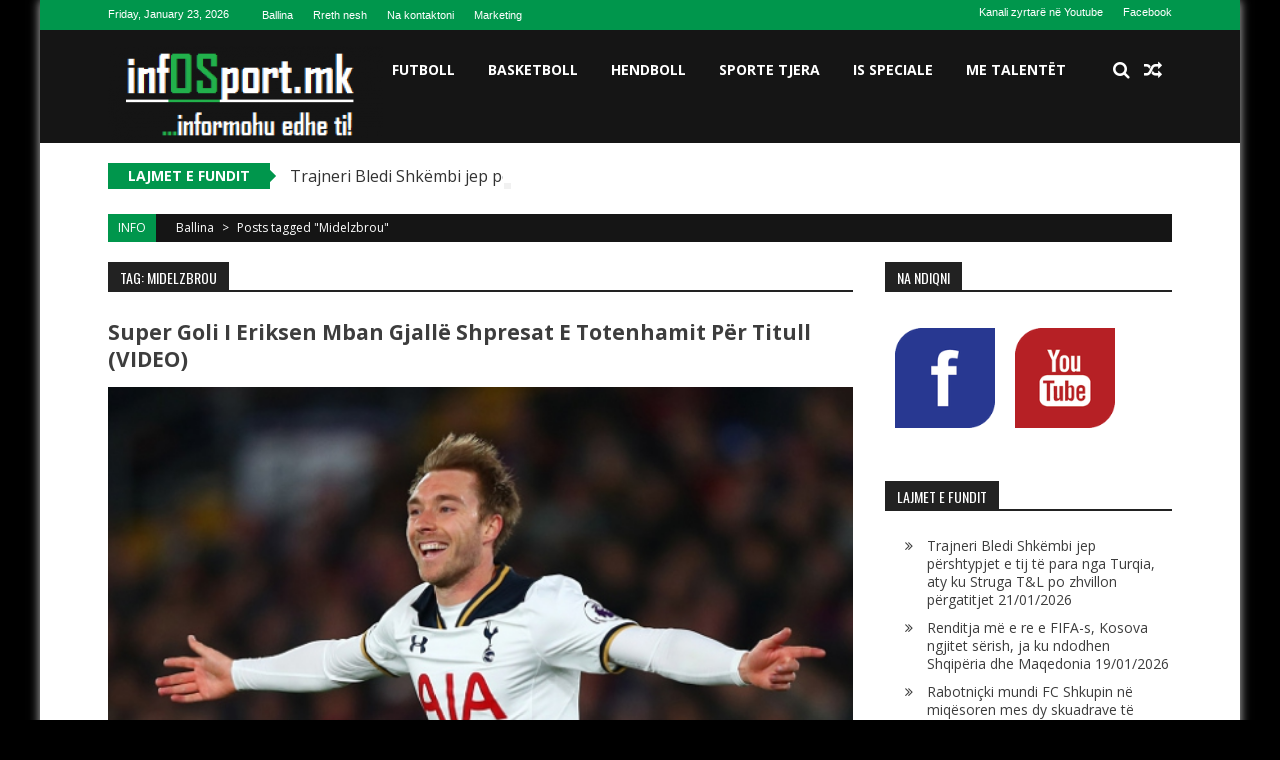

--- FILE ---
content_type: text/html; charset=UTF-8
request_url: https://www.infosport.mk/tag/midelzbrou/
body_size: 15510
content:
<!DOCTYPE html>
<html dir="ltr" lang="en-US" prefix="og: https://ogp.me/ns#">
<head>
<meta charset="UTF-8" />
<meta name="viewport" content="width=device-width, initial-scale=1" />
<link rel="profile" href="http://gmpg.org/xfn/11" />
<link rel="pingback" href="https://www.infosport.mk/xmlrpc.php" />

<title>Midelzbrou - infOSport</title>

		<!-- All in One SEO 4.5.5 - aioseo.com -->
		<meta name="robots" content="max-image-preview:large" />
		<link rel="canonical" href="https://www.infosport.mk/tag/midelzbrou/" />
		<meta name="generator" content="All in One SEO (AIOSEO) 4.5.5" />
		<script type="application/ld+json" class="aioseo-schema">
			{"@context":"https:\/\/schema.org","@graph":[{"@type":"BreadcrumbList","@id":"https:\/\/www.infosport.mk\/tag\/midelzbrou\/#breadcrumblist","itemListElement":[{"@type":"ListItem","@id":"https:\/\/www.infosport.mk\/#listItem","position":1,"name":"Home","item":"https:\/\/www.infosport.mk\/","nextItem":"https:\/\/www.infosport.mk\/tag\/midelzbrou\/#listItem"},{"@type":"ListItem","@id":"https:\/\/www.infosport.mk\/tag\/midelzbrou\/#listItem","position":2,"name":"Midelzbrou","previousItem":"https:\/\/www.infosport.mk\/#listItem"}]},{"@type":"CollectionPage","@id":"https:\/\/www.infosport.mk\/tag\/midelzbrou\/#collectionpage","url":"https:\/\/www.infosport.mk\/tag\/midelzbrou\/","name":"Midelzbrou - infOSport","inLanguage":"en-US","isPartOf":{"@id":"https:\/\/www.infosport.mk\/#website"},"breadcrumb":{"@id":"https:\/\/www.infosport.mk\/tag\/midelzbrou\/#breadcrumblist"}},{"@type":"Organization","@id":"https:\/\/www.infosport.mk\/#organization","name":"infOSport","url":"https:\/\/www.infosport.mk\/"},{"@type":"WebSite","@id":"https:\/\/www.infosport.mk\/#website","url":"https:\/\/www.infosport.mk\/","name":"infOSport","description":"...informohu edhe ti!","inLanguage":"en-US","publisher":{"@id":"https:\/\/www.infosport.mk\/#organization"}}]}
		</script>
		<!-- All in One SEO -->

<link rel='dns-prefetch' href='//fonts.googleapis.com' />
<link rel='dns-prefetch' href='//s.w.org' />
<link rel="alternate" type="application/rss+xml" title="infOSport &raquo; Feed" href="https://www.infosport.mk/feed/" />
<link rel="alternate" type="application/rss+xml" title="infOSport &raquo; Comments Feed" href="https://www.infosport.mk/comments/feed/" />
<link rel="alternate" type="application/rss+xml" title="infOSport &raquo; Midelzbrou Tag Feed" href="https://www.infosport.mk/tag/midelzbrou/feed/" />
		<!-- This site uses the Google Analytics by ExactMetrics plugin v7.17 - Using Analytics tracking - https://www.exactmetrics.com/ -->
							<script src="//www.googletagmanager.com/gtag/js?id=G-3K3BZ1RPCN"  data-cfasync="false" data-wpfc-render="false" type="text/javascript" async></script>
			<script data-cfasync="false" data-wpfc-render="false" type="text/javascript">
				var em_version = '7.17';
				var em_track_user = true;
				var em_no_track_reason = '';
				
								var disableStrs = [
										'ga-disable-G-3K3BZ1RPCN',
									];

				/* Function to detect opted out users */
				function __gtagTrackerIsOptedOut() {
					for (var index = 0; index < disableStrs.length; index++) {
						if (document.cookie.indexOf(disableStrs[index] + '=true') > -1) {
							return true;
						}
					}

					return false;
				}

				/* Disable tracking if the opt-out cookie exists. */
				if (__gtagTrackerIsOptedOut()) {
					for (var index = 0; index < disableStrs.length; index++) {
						window[disableStrs[index]] = true;
					}
				}

				/* Opt-out function */
				function __gtagTrackerOptout() {
					for (var index = 0; index < disableStrs.length; index++) {
						document.cookie = disableStrs[index] + '=true; expires=Thu, 31 Dec 2099 23:59:59 UTC; path=/';
						window[disableStrs[index]] = true;
					}
				}

				if ('undefined' === typeof gaOptout) {
					function gaOptout() {
						__gtagTrackerOptout();
					}
				}
								window.dataLayer = window.dataLayer || [];

				window.ExactMetricsDualTracker = {
					helpers: {},
					trackers: {},
				};
				if (em_track_user) {
					function __gtagDataLayer() {
						dataLayer.push(arguments);
					}

					function __gtagTracker(type, name, parameters) {
						if (!parameters) {
							parameters = {};
						}

						if (parameters.send_to) {
							__gtagDataLayer.apply(null, arguments);
							return;
						}

						if (type === 'event') {
														parameters.send_to = exactmetrics_frontend.v4_id;
							var hookName = name;
							if (typeof parameters['event_category'] !== 'undefined') {
								hookName = parameters['event_category'] + ':' + name;
							}

							if (typeof ExactMetricsDualTracker.trackers[hookName] !== 'undefined') {
								ExactMetricsDualTracker.trackers[hookName](parameters);
							} else {
								__gtagDataLayer('event', name, parameters);
							}
							
						} else {
							__gtagDataLayer.apply(null, arguments);
						}
					}

					__gtagTracker('js', new Date());
					__gtagTracker('set', {
						'developer_id.dNDMyYj': true,
											});
										__gtagTracker('config', 'G-3K3BZ1RPCN', {"forceSSL":"true"} );
															window.gtag = __gtagTracker;										(function () {
						/* https://developers.google.com/analytics/devguides/collection/analyticsjs/ */
						/* ga and __gaTracker compatibility shim. */
						var noopfn = function () {
							return null;
						};
						var newtracker = function () {
							return new Tracker();
						};
						var Tracker = function () {
							return null;
						};
						var p = Tracker.prototype;
						p.get = noopfn;
						p.set = noopfn;
						p.send = function () {
							var args = Array.prototype.slice.call(arguments);
							args.unshift('send');
							__gaTracker.apply(null, args);
						};
						var __gaTracker = function () {
							var len = arguments.length;
							if (len === 0) {
								return;
							}
							var f = arguments[len - 1];
							if (typeof f !== 'object' || f === null || typeof f.hitCallback !== 'function') {
								if ('send' === arguments[0]) {
									var hitConverted, hitObject = false, action;
									if ('event' === arguments[1]) {
										if ('undefined' !== typeof arguments[3]) {
											hitObject = {
												'eventAction': arguments[3],
												'eventCategory': arguments[2],
												'eventLabel': arguments[4],
												'value': arguments[5] ? arguments[5] : 1,
											}
										}
									}
									if ('pageview' === arguments[1]) {
										if ('undefined' !== typeof arguments[2]) {
											hitObject = {
												'eventAction': 'page_view',
												'page_path': arguments[2],
											}
										}
									}
									if (typeof arguments[2] === 'object') {
										hitObject = arguments[2];
									}
									if (typeof arguments[5] === 'object') {
										Object.assign(hitObject, arguments[5]);
									}
									if ('undefined' !== typeof arguments[1].hitType) {
										hitObject = arguments[1];
										if ('pageview' === hitObject.hitType) {
											hitObject.eventAction = 'page_view';
										}
									}
									if (hitObject) {
										action = 'timing' === arguments[1].hitType ? 'timing_complete' : hitObject.eventAction;
										hitConverted = mapArgs(hitObject);
										__gtagTracker('event', action, hitConverted);
									}
								}
								return;
							}

							function mapArgs(args) {
								var arg, hit = {};
								var gaMap = {
									'eventCategory': 'event_category',
									'eventAction': 'event_action',
									'eventLabel': 'event_label',
									'eventValue': 'event_value',
									'nonInteraction': 'non_interaction',
									'timingCategory': 'event_category',
									'timingVar': 'name',
									'timingValue': 'value',
									'timingLabel': 'event_label',
									'page': 'page_path',
									'location': 'page_location',
									'title': 'page_title',
								};
								for (arg in args) {
																		if (!(!args.hasOwnProperty(arg) || !gaMap.hasOwnProperty(arg))) {
										hit[gaMap[arg]] = args[arg];
									} else {
										hit[arg] = args[arg];
									}
								}
								return hit;
							}

							try {
								f.hitCallback();
							} catch (ex) {
							}
						};
						__gaTracker.create = newtracker;
						__gaTracker.getByName = newtracker;
						__gaTracker.getAll = function () {
							return [];
						};
						__gaTracker.remove = noopfn;
						__gaTracker.loaded = true;
						window['__gaTracker'] = __gaTracker;
					})();
									} else {
										console.log("");
					(function () {
						function __gtagTracker() {
							return null;
						}

						window['__gtagTracker'] = __gtagTracker;
						window['gtag'] = __gtagTracker;
					})();
									}
			</script>
				<!-- / Google Analytics by ExactMetrics -->
				<script type="text/javascript">
			window._wpemojiSettings = {"baseUrl":"https:\/\/s.w.org\/images\/core\/emoji\/11\/72x72\/","ext":".png","svgUrl":"https:\/\/s.w.org\/images\/core\/emoji\/11\/svg\/","svgExt":".svg","source":{"concatemoji":"https:\/\/www.infosport.mk\/wp-includes\/js\/wp-emoji-release.min.js?ver=5.0.22"}};
			!function(e,a,t){var n,r,o,i=a.createElement("canvas"),p=i.getContext&&i.getContext("2d");function s(e,t){var a=String.fromCharCode;p.clearRect(0,0,i.width,i.height),p.fillText(a.apply(this,e),0,0);e=i.toDataURL();return p.clearRect(0,0,i.width,i.height),p.fillText(a.apply(this,t),0,0),e===i.toDataURL()}function c(e){var t=a.createElement("script");t.src=e,t.defer=t.type="text/javascript",a.getElementsByTagName("head")[0].appendChild(t)}for(o=Array("flag","emoji"),t.supports={everything:!0,everythingExceptFlag:!0},r=0;r<o.length;r++)t.supports[o[r]]=function(e){if(!p||!p.fillText)return!1;switch(p.textBaseline="top",p.font="600 32px Arial",e){case"flag":return s([55356,56826,55356,56819],[55356,56826,8203,55356,56819])?!1:!s([55356,57332,56128,56423,56128,56418,56128,56421,56128,56430,56128,56423,56128,56447],[55356,57332,8203,56128,56423,8203,56128,56418,8203,56128,56421,8203,56128,56430,8203,56128,56423,8203,56128,56447]);case"emoji":return!s([55358,56760,9792,65039],[55358,56760,8203,9792,65039])}return!1}(o[r]),t.supports.everything=t.supports.everything&&t.supports[o[r]],"flag"!==o[r]&&(t.supports.everythingExceptFlag=t.supports.everythingExceptFlag&&t.supports[o[r]]);t.supports.everythingExceptFlag=t.supports.everythingExceptFlag&&!t.supports.flag,t.DOMReady=!1,t.readyCallback=function(){t.DOMReady=!0},t.supports.everything||(n=function(){t.readyCallback()},a.addEventListener?(a.addEventListener("DOMContentLoaded",n,!1),e.addEventListener("load",n,!1)):(e.attachEvent("onload",n),a.attachEvent("onreadystatechange",function(){"complete"===a.readyState&&t.readyCallback()})),(n=t.source||{}).concatemoji?c(n.concatemoji):n.wpemoji&&n.twemoji&&(c(n.twemoji),c(n.wpemoji)))}(window,document,window._wpemojiSettings);
		</script>
		<style type="text/css">
img.wp-smiley,
img.emoji {
	display: inline !important;
	border: none !important;
	box-shadow: none !important;
	height: 1em !important;
	width: 1em !important;
	margin: 0 .07em !important;
	vertical-align: -0.1em !important;
	background: none !important;
	padding: 0 !important;
}
</style>
<link rel='stylesheet' id='wp-block-library-css'  href='https://www.infosport.mk/wp-includes/css/dist/block-library/style.min.css?ver=5.0.22' type='text/css' media='all' />
<link rel='stylesheet' id='ap-front-styles-css'  href='https://www.infosport.mk/wp-content/plugins/accesspress-anonymous-post/css/frontend-style.css?ver=2.8.2' type='text/css' media='all' />
<link rel='stylesheet' id='lightbox-css'  href='https://www.infosport.mk/wp-content/plugins/accesspress-instagram-feed/css/lightbox.css?ver=4.0.6' type='text/css' media='all' />
<link rel='stylesheet' id='owl-theme-css'  href='https://www.infosport.mk/wp-content/plugins/accesspress-instagram-feed/css/owl.theme.css?ver=4.0.6' type='text/css' media='all' />
<link rel='stylesheet' id='owl-carousel-css'  href='https://www.infosport.mk/wp-content/plugins/accesspress-instagram-feed/css/owl.carousel.css?ver=4.0.6' type='text/css' media='all' />
<link rel='stylesheet' id='apif-frontend-css-css'  href='https://www.infosport.mk/wp-content/plugins/accesspress-instagram-feed/css/frontend.css?ver=4.0.6' type='text/css' media='all' />
<link rel='stylesheet' id='apif-font-awesome-css'  href='https://www.infosport.mk/wp-content/plugins/accesspress-instagram-feed/css/font-awesome.min.css?ver=4.0.6' type='text/css' media='all' />
<link rel='stylesheet' id='apif-gridrotator-css'  href='https://www.infosport.mk/wp-content/plugins/accesspress-instagram-feed/css/gridrotator.css?ver=4.0.6' type='text/css' media='all' />
<link rel='stylesheet' id='fontawesome-five-css-css'  href='https://www.infosport.mk/wp-content/plugins/accesspress-social-counter/css/fontawesome-all.css?ver=1.9.2' type='text/css' media='all' />
<link rel='stylesheet' id='apsc-frontend-css-css'  href='https://www.infosport.mk/wp-content/plugins/accesspress-social-counter/css/frontend.css?ver=1.9.2' type='text/css' media='all' />
<link rel='stylesheet' id='aps-animate-css-css'  href='https://www.infosport.mk/wp-content/plugins/accesspress-social-icons/css/animate.css?ver=1.8.5' type='text/css' media='all' />
<link rel='stylesheet' id='aps-frontend-css-css'  href='https://www.infosport.mk/wp-content/plugins/accesspress-social-icons/css/frontend.css?ver=1.8.5' type='text/css' media='all' />
<link rel='stylesheet' id='contact-form-7-css'  href='https://www.infosport.mk/wp-content/plugins/contact-form-7/includes/css/styles.css?ver=5.1.9' type='text/css' media='all' />
<link rel='stylesheet' id='ltswp-user-css-css'  href='https://www.infosport.mk/wp-content/plugins/league-table-standings/css/user.css?ver=1.0.0' type='text/css' media='all' />
<link rel='stylesheet' id='dashicons-css'  href='https://www.infosport.mk/wp-includes/css/dashicons.min.css?ver=5.0.22' type='text/css' media='all' />
<link rel='stylesheet' id='post-views-counter-frontend-css'  href='https://www.infosport.mk/wp-content/plugins/post-views-counter/css/frontend.css?ver=1.3.11' type='text/css' media='all' />
<link rel='stylesheet' id='st-widget-css'  href='https://www.infosport.mk/wp-content/plugins/share-this/css/style.css?ver=5.0.22' type='text/css' media='all' />
<link rel='stylesheet' id='sportspress-general-css'  href='//www.infosport.mk/wp-content/plugins/sportspress/assets/css/sportspress.css?ver=2.7.22' type='text/css' media='all' />
<link rel='stylesheet' id='sportspress-icons-css'  href='//www.infosport.mk/wp-content/plugins/sportspress/assets/css/icons.css?ver=2.7' type='text/css' media='all' />
<link rel='stylesheet' id='sportspress-roboto-css'  href='//fonts.googleapis.com/css?family=Roboto%3A400%2C500&#038;subset=cyrillic%2Ccyrillic-ext%2Cgreek%2Cgreek-ext%2Clatin-ext%2Cvietnamese&#038;ver=2.7' type='text/css' media='all' />
<link rel='stylesheet' id='sportspress-style-css'  href='//www.infosport.mk/wp-content/plugins/sportspress/assets/css/sportspress-style.css?ver=2.7' type='text/css' media='all' />
<link rel='stylesheet' id='sportspress-style-ltr-css'  href='//www.infosport.mk/wp-content/plugins/sportspress/assets/css/sportspress-style-ltr.css?ver=2.7' type='text/css' media='all' />
<link rel='stylesheet' id='ufbl-custom-select-css-css'  href='https://www.infosport.mk/wp-content/plugins/ultimate-form-builder-lite/css/jquery.selectbox.css?ver=1.5.3' type='text/css' media='all' />
<link rel='stylesheet' id='ufbl-front-css-css'  href='https://www.infosport.mk/wp-content/plugins/ultimate-form-builder-lite/css/frontend.css?ver=1.5.3' type='text/css' media='all' />
<link rel='stylesheet' id='sportsmag-parent-style-css'  href='https://www.infosport.mk/wp-content/themes/accesspress-mag/style.css?ver=5.0.22' type='text/css' media='all' />
<link rel='stylesheet' id='sportsmag-responsive-css'  href='https://www.infosport.mk/wp-content/themes/sportsmag/css/responsive.css?ver=5.0.22' type='text/css' media='all' />
<link rel='stylesheet' id='ticker-style-css'  href='https://www.infosport.mk/wp-content/themes/accesspress-mag/js/news-ticker/ticker-style.css?ver=5.0.22' type='text/css' media='all' />
<link rel='stylesheet' id='google-fonts-css'  href='//fonts.googleapis.com/css?family=Open+Sans%3A400%2C600%2C700%2C300%7COswald%3A400%2C700%2C300%7CDosis%3A400%2C300%2C500%2C600%2C700&#038;ver=5.0.22' type='text/css' media='all' />
<link rel='stylesheet' id='animate-css'  href='https://www.infosport.mk/wp-content/themes/accesspress-mag/css/animate.css?ver=5.0.22' type='text/css' media='all' />
<link rel='stylesheet' id='fontawesome-font-css'  href='https://www.infosport.mk/wp-content/themes/accesspress-mag/css/font-awesome.min.css?ver=5.0.22' type='text/css' media='all' />
<link rel='stylesheet' id='accesspress-mag-style-css'  href='https://www.infosport.mk/wp-content/themes/sportsmag/style.css?ver=1.1.5' type='text/css' media='all' />
<link rel='stylesheet' id='responsive-css'  href='https://www.infosport.mk/wp-content/themes/accesspress-mag/css/responsive.css?ver=1.1.5' type='text/css' media='all' />
<link rel='stylesheet' id='accesspress-mag-nivolightbox-style-css'  href='https://www.infosport.mk/wp-content/themes/accesspress-mag/js/lightbox/nivo-lightbox.css?ver=5.0.22' type='text/css' media='all' />
<style type="text/css"> /* SportsPress Frontend CSS */ .sp-event-calendar tbody td a,.sp-event-calendar tbody td a:hover{background: none;}.sp-data-table th,.sp-calendar th,.sp-data-table tfoot,.sp-calendar tfoot,.sp-button,.sp-heading{background:#107e2b !important}.sp-calendar tbody a{color:#107e2b !important}.sp-data-table tbody,.sp-calendar tbody{background: #f4f4f4 !important}.sp-data-table tbody,.sp-calendar tbody{color: #222222 !important}.sp-data-table th,.sp-data-table th a,.sp-data-table tfoot,.sp-data-table tfoot a,.sp-calendar th,.sp-calendar th a,.sp-calendar tfoot,.sp-calendar tfoot a,.sp-button,.sp-heading{color: #ffffff !important}.sp-data-table tbody a,.sp-data-table tbody a:hover,.sp-calendar tbody a:focus{color: #00a69c !important}.sp-highlight,.sp-calendar td#today{background: #ffffff !important}.sp-data-table th,.sp-template-countdown .sp-event-venue,.sp-template-countdown .sp-event-league,.sp-template-gallery .gallery-caption{background:#107e2b !important}.sp-data-table th,.sp-template-countdown .sp-event-venue,.sp-template-countdown .sp-event-league,.sp-template-gallery .gallery-caption{border-color:#006411 !important}.sp-table-caption,.sp-data-table,.sp-data-table tfoot,.sp-template .sp-view-all-link,.sp-template-gallery .sp-gallery-group-name,.sp-template-gallery .sp-gallery-wrapper,.sp-template-countdown .sp-event-name,.sp-countdown time,.sp-template-details dl,.sp-event-statistics .sp-statistic-bar,.sp-tournament-bracket .sp-team-name,.sp-profile-selector{background:#f4f4f4 !important}.sp-table-caption,.sp-data-table,.sp-data-table td,.sp-template .sp-view-all-link,.sp-template-gallery .sp-gallery-group-name,.sp-template-gallery .sp-gallery-wrapper,.sp-template-countdown .sp-event-name,.sp-countdown time,.sp-countdown span,.sp-template-details dl,.sp-event-statistics .sp-statistic-bar,.sp-tournament-bracket thead th,.sp-tournament-bracket .sp-team-name,.sp-tournament-bracket .sp-event,.sp-profile-selector{border-color:#dadada !important}.sp-tournament-bracket .sp-team .sp-team-name:before{border-left-color:#dadada !important;border-right-color:#dadada !important}.sp-data-table .sp-highlight,.sp-data-table .highlighted td,.sp-template-scoreboard td:hover{background:#eeeeee !important}.sp-template *,.sp-data-table *,.sp-table-caption,.sp-data-table tfoot a:hover,.sp-template .sp-view-all-link a:hover,.sp-template-gallery .sp-gallery-group-name,.sp-template-details dd,.sp-template-event-logos .sp-team-result,.sp-template-event-blocks .sp-event-results,.sp-template-scoreboard a,.sp-template-scoreboard a:hover,.sp-tournament-bracket,.sp-tournament-bracket .sp-event .sp-event-title:hover,.sp-tournament-bracket .sp-event .sp-event-title:hover *{color:#222222 !important}.sp-template .sp-view-all-link a,.sp-countdown span small,.sp-template-event-calendar tfoot a,.sp-template-event-blocks .sp-event-date,.sp-template-details dt,.sp-template-scoreboard .sp-scoreboard-date,.sp-tournament-bracket th,.sp-tournament-bracket .sp-event .sp-event-title,.sp-template-scoreboard .sp-scoreboard-date,.sp-tournament-bracket .sp-event .sp-event-title *{color:rgba(34,34,34,0.5) !important}.sp-data-table th,.sp-template-countdown .sp-event-venue,.sp-template-countdown .sp-event-league,.sp-template-gallery .gallery-item a,.sp-template-gallery .gallery-caption,.sp-template-scoreboard .sp-scoreboard-nav,.sp-tournament-bracket .sp-team-name:hover,.sp-tournament-bracket thead th,.sp-tournament-bracket .sp-heading{color:#ffffff !important}.sp-template a,.sp-data-table a,.sp-tab-menu-item-active a, .sp-tab-menu-item-active a:hover,.sp-template .sp-message{color:#00a69c !important}.sp-template-gallery .gallery-caption strong,.sp-tournament-bracket .sp-team-name:hover,.sp-template-scoreboard .sp-scoreboard-nav,.sp-tournament-bracket .sp-heading{background:#00a69c !important}.sp-tournament-bracket .sp-team-name:hover,.sp-tournament-bracket .sp-heading,.sp-tab-menu-item-active a, .sp-tab-menu-item-active a:hover,.sp-template .sp-message{border-color:#00a69c !important}</style><script type='text/javascript' src='https://www.infosport.mk/wp-content/plugins/google-analytics-dashboard-for-wp/assets/js/frontend-gtag.min.js?ver=7.17'></script>
<script data-cfasync="false" data-wpfc-render="false" type="text/javascript" id='exactmetrics-frontend-script-js-extra'>/* <![CDATA[ */
var exactmetrics_frontend = {"js_events_tracking":"true","download_extensions":"zip,mp3,mpeg,pdf,docx,pptx,xlsx,rar","inbound_paths":"[{\"path\":\"\\\/go\\\/\",\"label\":\"affiliate\"},{\"path\":\"\\\/recommend\\\/\",\"label\":\"affiliate\"}]","home_url":"https:\/\/www.infosport.mk","hash_tracking":"false","v4_id":"G-3K3BZ1RPCN"};/* ]]> */
</script>
<script type='text/javascript' src='https://www.infosport.mk/wp-includes/js/jquery/jquery.js?ver=1.12.4'></script>
<script type='text/javascript' src='https://www.infosport.mk/wp-includes/js/jquery/jquery-migrate.min.js?ver=1.4.1'></script>
<script type='text/javascript' src='https://www.infosport.mk/wp-content/plugins/accesspress-instagram-feed/js/owl.carousel.js?ver=5.0.22'></script>
<script type='text/javascript' src='https://www.infosport.mk/wp-content/plugins/accesspress-social-icons/js/frontend.js?ver=1.8.5'></script>
<script type='text/javascript' src='https://www.infosport.mk/wp-content/plugins/ultimate-form-builder-lite/js/jquery.selectbox-0.2.min.js?ver=1.5.3'></script>
<script type='text/javascript'>
/* <![CDATA[ */
var frontend_js_obj = {"default_error_message":"This field is required","ajax_url":"https:\/\/www.infosport.mk\/wp-admin\/admin-ajax.php","ajax_nonce":"29f159e47b"};
/* ]]> */
</script>
<script type='text/javascript' src='https://www.infosport.mk/wp-content/plugins/ultimate-form-builder-lite/js/frontend.js?ver=1.5.3'></script>
<script type='text/javascript' src='https://www.infosport.mk/wp-content/themes/sportsmag/js/custom-scripts.js?ver=1.1.5'></script>
<script type='text/javascript' src='https://www.infosport.mk/wp-content/themes/accesspress-mag/js/wow.min.js?ver=1.0.1'></script>
<script type='text/javascript' src='https://www.infosport.mk/wp-content/themes/accesspress-mag/js/custom-scripts.js?ver=1.0.1'></script>
<link rel='https://api.w.org/' href='https://www.infosport.mk/wp-json/' />
<link rel="EditURI" type="application/rsd+xml" title="RSD" href="https://www.infosport.mk/xmlrpc.php?rsd" />
<link rel="wlwmanifest" type="application/wlwmanifest+xml" href="https://www.infosport.mk/wp-includes/wlwmanifest.xml" /> 
<meta name="generator" content="WordPress 5.0.22" />
<meta name="generator" content="SportsPress 2.7.22" />
		<meta property="fb:pages" content="472303609551928" />
					<meta property="ia:markup_url" content="https://www.infosport.mk/2017/04/26/super-goli-eriksen-mban-gjalle-shpresat-e-totenhamit-per-titull-video/?ia_markup=1" />
			<script charset="utf-8" type="text/javascript">var switchTo5x=true;</script><script charset="utf-8" type="text/javascript" id="st_insights_js" src="http://w.sharethis.com/button/buttons.js?publisher=&amp;product=sharethis-wordpress&amp;wordpress_version=4.7.2"></script><script type="text/javascript">stLight.options({publisher:'wp.9eaebb79-f40e-407a-93e1-eb78b205dec1'});var st_type='wordpress4.7.2';</script>    <script type="text/javascript">
        jQuery(function($){
            if( $('body').hasClass('rtl') ){
                var directionClass = 'rtl';
            } else {
                var directionClass = 'ltr';
            }
        
        /*--------------For Home page slider-------------------*/
        
            $("#homeslider").bxSlider({
                mode: 'horizontal',
                controls: true,
                pager: true,
                pause: 6000,
                speed: 1500,
                auto: true                                      
            });
            
            $("#homeslider-mobile").bxSlider({
                mode: 'horizontal',
                controls: true,
                pager: true,
                pause: 6000,
                speed: 1000,
                auto: true                                        
            });

        /*--------------For news ticker----------------*/

                        $('#apmag-news').ticker({
                speed: 0.10,
                feedType: 'xml',
                displayType: 'reveal',
                htmlFeed: true,
                debugMode: true,
                fadeInSpeed: 600,
                //displayType: 'fade',
                pauseOnItems: 4000,
                direction: directionClass,
                titleText: '&nbsp;&nbsp;&nbsp;&nbsp;&nbsp;Lajmet e fundit&nbsp;&nbsp;&nbsp;&nbsp;&nbsp;'
            });
                        
            });
    </script>
		<style type="text/css">.recentcomments a{display:inline !important;padding:0 !important;margin:0 !important;}</style>
			<style type="text/css">
			.site-title a,
		.site-description {
			color: #81d742;
		}
		</style>
	<style type="text/css" id="custom-background-css">
body.custom-background { background-color: #000000; }
</style>
<link rel="icon" href="https://www.infosport.mk/wp-content/uploads/2017/03/cropped-JES-32x32.png" sizes="32x32" />
<link rel="icon" href="https://www.infosport.mk/wp-content/uploads/2017/03/cropped-JES-192x192.png" sizes="192x192" />
<link rel="apple-touch-icon-precomposed" href="https://www.infosport.mk/wp-content/uploads/2017/03/cropped-JES-180x180.png" />
<meta name="msapplication-TileImage" content="https://www.infosport.mk/wp-content/uploads/2017/03/cropped-JES-270x270.png" />
<style id="sccss"></style><meta data-pso-pv="1.2.1" data-pso-pt="archive" data-pso-th="2157a00c03a5cf32cffc526ba80ff578"></head>

<body class="archive tag tag-midelzbrou tag-561 custom-background archive-right-sidebar archive-page-archive-default boxed-layout columns-3 group-blog">
<div id="page" class="hfeed site">
	<a class="skip-link screen-reader-text" href="#content">Skip to content</a>
      
	
    <header id="masthead" class="site-header" role="banner">    
    
                <div class="top-menu-wrapper has_menu clearfix">
            <div class="apmag-container">   
                        <div class="current-date">Friday, January 23, 2026</div>
                           
                <nav id="top-navigation" class="top-main-navigation" role="navigation">
                            <button class="menu-toggle hide" aria-controls="menu" aria-expanded="false">Top Menu</button>
                            <div class="top_menu_left"><ul id="menu-infosport-info" class="menu"><li id="menu-item-6355" class="menu-item menu-item-type-post_type menu-item-object-page menu-item-home menu-item-6355"><a href="https://www.infosport.mk/">Ballina</a></li>
<li id="menu-item-224" class="menu-item menu-item-type-post_type menu-item-object-page menu-item-224"><a href="https://www.infosport.mk/rreth-nesh/">Rreth nesh</a></li>
<li id="menu-item-225" class="menu-item menu-item-type-post_type menu-item-object-page menu-item-225"><a href="https://www.infosport.mk/na-kontaktoni/">Na kontaktoni</a></li>
<li id="menu-item-252" class="menu-item menu-item-type-post_type menu-item-object-page menu-item-252"><a href="https://www.infosport.mk/marketing/">Marketing</a></li>
</ul></div>                </nav><!-- #site-navigation -->
                                
                <nav id="top-right-navigation" class="top-right-main-navigation" role="navigation">
                            <button class="menu-toggle hide" aria-controls="menu" aria-expanded="false">Top Menu Right</button>
                            <div class="top_menu_right"><ul id="menu-rrjetet-sociale" class="menu"><li id="menu-item-330" class="menu-item menu-item-type-custom menu-item-object-custom menu-item-330"><a target="_blank" href="https://www.youtube.com/channel/UC73p3WS18bnRxkihMsx4_7g">Kanali zyrtarë në Youtube</a></li>
<li id="menu-item-331" class="menu-item menu-item-type-custom menu-item-object-custom menu-item-331"><a target="_blank" href="https://www.facebook.com/infosport.mk/">Facebook</a></li>
</ul></div>                </nav><!-- #site-navigation -->
                        </div>
        </div><!-- .top-menu-wrapper -->
            
        <div class="logo-ad-wrapper clearfix" id="sportsmag-menu-wrap">
            <div class="apmag-container">
                    <div class="apmag-inner-container clearfix">
                		<div class="site-branding clearfix">
                            <div class="sitelogo-wrap">
                                                                    <a itemprop="url" href="https://www.infosport.mk/"><img src="http://www.infosport.mk/wp-content/uploads/2017/03/cropped-yess.png" alt="informohu edhe ti..." title="informohu edhe ti..." /></a>
                                                                <meta itemprop="name" content="infOSport" />
                            </div>
                                                    </div><!-- .site-branding -->
                        <nav id="site-navigation" class="main-navigation" role="navigation">
                                <div class="nav-wrapper">
                                    <div class="nav-toggle hide">
                                        <span> </span>
                                        <span> </span>
                                        <span> </span>
                                    </div>
                                    <div class="menu"><ul id="menu-ballina" class="menu"><li id="menu-item-203" class="menu-item menu-item-type-taxonomy menu-item-object-category menu-item-has-children menu-item-203"><a href="https://www.infosport.mk/category/futboll/">FUTBOLL</a>
<ul class="sub-menu">
	<li id="menu-item-215" class="menu-item menu-item-type-taxonomy menu-item-object-category menu-item-has-children menu-item-215"><a href="https://www.infosport.mk/category/futboll/futboll-vendor/">Futboll vendor</a>
	<ul class="sub-menu">
		<li id="menu-item-220" class="menu-item menu-item-type-taxonomy menu-item-object-category menu-item-220"><a href="https://www.infosport.mk/category/futboll/futboll-vendor/lpfm/">LPFM</a></li>
		<li id="menu-item-219" class="menu-item menu-item-type-taxonomy menu-item-object-category menu-item-219"><a href="https://www.infosport.mk/category/futboll/futboll-vendor/ldfm/">LDFM</a></li>
		<li id="menu-item-218" class="menu-item menu-item-type-taxonomy menu-item-object-category menu-item-218"><a href="https://www.infosport.mk/category/futboll/futboll-vendor/kupa-e-maqedonise/">Kupa e Maqedonisë</a></li>
		<li id="menu-item-217" class="menu-item menu-item-type-taxonomy menu-item-object-category menu-item-217"><a href="https://www.infosport.mk/category/futboll/futboll-vendor/kombetarja/">Përfaqësuesja e Maqedonisë</a></li>
		<li id="menu-item-216" class="menu-item menu-item-type-taxonomy menu-item-object-category menu-item-216"><a href="https://www.infosport.mk/category/futboll/futboll-vendor/futbollistet-shqiptare/">Futbollistët shqiptarë</a></li>
		<li id="menu-item-272" class="menu-item menu-item-type-taxonomy menu-item-object-category menu-item-272"><a href="https://www.infosport.mk/category/futboll/futsal/">Futsal</a></li>
	</ul>
</li>
	<li id="menu-item-229" class="menu-item menu-item-type-taxonomy menu-item-object-category menu-item-has-children menu-item-229"><a href="https://www.infosport.mk/category/futboll/futboll-nga-rajoni/">Futboll nga rajoni</a>
	<ul class="sub-menu">
		<li id="menu-item-233" class="menu-item menu-item-type-taxonomy menu-item-object-category menu-item-233"><a href="https://www.infosport.mk/category/futboll/futboll-nga-rajoni/superliga-shqiptare/">Superliga shqiptare</a></li>
		<li id="menu-item-234" class="menu-item menu-item-type-taxonomy menu-item-object-category menu-item-234"><a href="https://www.infosport.mk/category/futboll/futboll-nga-rajoni/vala-superliga/">Ipko Superliga</a></li>
		<li id="menu-item-231" class="menu-item menu-item-type-taxonomy menu-item-object-category menu-item-231"><a href="https://www.infosport.mk/category/futboll/futboll-nga-rajoni/kombetarja-shqiptare/">Kombëtarja e Shqipërisë</a></li>
		<li id="menu-item-232" class="menu-item menu-item-type-taxonomy menu-item-object-category menu-item-232"><a href="https://www.infosport.mk/category/futboll/futboll-nga-rajoni/perfaqesuesja-e-kosoves/">Përfaqësuesja e Kosovës</a></li>
	</ul>
</li>
	<li id="menu-item-204" class="menu-item menu-item-type-taxonomy menu-item-object-category menu-item-has-children menu-item-204"><a href="https://www.infosport.mk/category/futboll/futboll-nderkombetare/">Futboll ndërkombëtarë</a>
	<ul class="sub-menu">
		<li id="menu-item-208" class="menu-item menu-item-type-taxonomy menu-item-object-category menu-item-208"><a href="https://www.infosport.mk/category/futboll/futboll-nderkombetare/la-liga/">La Liga</a></li>
		<li id="menu-item-212" class="menu-item menu-item-type-taxonomy menu-item-object-category menu-item-212"><a href="https://www.infosport.mk/category/futboll/futboll-nderkombetare/premierlige/">Premierliga</a></li>
		<li id="menu-item-205" class="menu-item menu-item-type-taxonomy menu-item-object-category menu-item-205"><a href="https://www.infosport.mk/category/futboll/futboll-nderkombetare/bundesliga/">Bundesliga</a></li>
		<li id="menu-item-213" class="menu-item menu-item-type-taxonomy menu-item-object-category menu-item-213"><a href="https://www.infosport.mk/category/futboll/futboll-nderkombetare/serie-a/">Serie A</a></li>
		<li id="menu-item-211" class="menu-item menu-item-type-taxonomy menu-item-object-category menu-item-211"><a href="https://www.infosport.mk/category/futboll/futboll-nderkombetare/ligue-1/">Ligue 1</a></li>
		<li id="menu-item-209" class="menu-item menu-item-type-taxonomy menu-item-object-category menu-item-209"><a href="https://www.infosport.mk/category/futboll/futboll-nderkombetare/liga-e-kampioneve/">Liga e Kampionëve</a></li>
		<li id="menu-item-210" class="menu-item menu-item-type-taxonomy menu-item-object-category menu-item-210"><a href="https://www.infosport.mk/category/futboll/futboll-nderkombetare/liga-europa/">Liga Europa</a></li>
		<li id="menu-item-206" class="menu-item menu-item-type-taxonomy menu-item-object-category menu-item-206"><a href="https://www.infosport.mk/category/futboll/futboll-nderkombetare/futbolliste-shqiptare/">Futbollistë shqiptarë</a></li>
		<li id="menu-item-207" class="menu-item menu-item-type-taxonomy menu-item-object-category menu-item-207"><a href="https://www.infosport.mk/category/futboll/futboll-nderkombetare/kombetaret/">Kombëtaret</a></li>
		<li id="menu-item-214" class="menu-item menu-item-type-taxonomy menu-item-object-category menu-item-214"><a href="https://www.infosport.mk/category/futboll/futboll-nderkombetare/te-tjera/">Të tjera</a></li>
	</ul>
</li>
</ul>
</li>
<li id="menu-item-244" class="menu-item menu-item-type-taxonomy menu-item-object-category menu-item-has-children menu-item-244"><a href="https://www.infosport.mk/category/basketboll/">BASKETBOLL</a>
<ul class="sub-menu">
	<li id="menu-item-247" class="menu-item menu-item-type-taxonomy menu-item-object-category menu-item-247"><a href="https://www.infosport.mk/category/basketboll/basketboll-vendor/">Basketboll vendor</a></li>
	<li id="menu-item-246" class="menu-item menu-item-type-taxonomy menu-item-object-category menu-item-246"><a href="https://www.infosport.mk/category/basketboll/basketboll-nga-rajoni/">Basketboll nga rajoni</a></li>
	<li id="menu-item-245" class="menu-item menu-item-type-taxonomy menu-item-object-category menu-item-245"><a href="https://www.infosport.mk/category/basketboll/basketboll-nderkombetare/">Basketboll ndërkombëtarë</a></li>
</ul>
</li>
<li id="menu-item-237" class="menu-item menu-item-type-taxonomy menu-item-object-category menu-item-has-children menu-item-237"><a href="https://www.infosport.mk/category/hendboll/">HENDBOLL</a>
<ul class="sub-menu">
	<li id="menu-item-240" class="menu-item menu-item-type-taxonomy menu-item-object-category menu-item-240"><a href="https://www.infosport.mk/category/hendboll/hendboll-vendor/">Hendboll vendor</a></li>
	<li id="menu-item-239" class="menu-item menu-item-type-taxonomy menu-item-object-category menu-item-239"><a href="https://www.infosport.mk/category/hendboll/hendboll-nga-rajoni/">Hendboll nga rajoni</a></li>
	<li id="menu-item-238" class="menu-item menu-item-type-taxonomy menu-item-object-category menu-item-238"><a href="https://www.infosport.mk/category/hendboll/hendboll-nderkombetare/">Hendboll Ndërkombëtarë</a></li>
</ul>
</li>
<li id="menu-item-310" class="menu-item menu-item-type-taxonomy menu-item-object-category menu-item-has-children menu-item-310"><a href="https://www.infosport.mk/category/sporte-tjera/">SPORTE TJERA</a>
<ul class="sub-menu">
	<li id="menu-item-317" class="menu-item menu-item-type-taxonomy menu-item-object-category menu-item-317"><a href="https://www.infosport.mk/category/sporte-tjera/tenis/">Tenis</a></li>
	<li id="menu-item-312" class="menu-item menu-item-type-taxonomy menu-item-object-category menu-item-312"><a href="https://www.infosport.mk/category/sporte-tjera/auto-moto/">Auto-Moto</a></li>
	<li id="menu-item-311" class="menu-item menu-item-type-taxonomy menu-item-object-category menu-item-311"><a href="https://www.infosport.mk/category/sporte-tjera/aletike/">Aletikë</a></li>
	<li id="menu-item-314" class="menu-item menu-item-type-taxonomy menu-item-object-category menu-item-314"><a href="https://www.infosport.mk/category/sporte-tjera/sporte-luftarake/">Sporte Luftarake</a></li>
	<li id="menu-item-318" class="menu-item menu-item-type-taxonomy menu-item-object-category menu-item-318"><a href="https://www.infosport.mk/category/sporte-tjera/volejboll/">Volejboll</a></li>
	<li id="menu-item-313" class="menu-item menu-item-type-taxonomy menu-item-object-category menu-item-313"><a href="https://www.infosport.mk/category/sporte-tjera/sporte-dimerore/">Sporte Dimërore</a></li>
	<li id="menu-item-315" class="menu-item menu-item-type-taxonomy menu-item-object-category menu-item-315"><a href="https://www.infosport.mk/category/sporte-tjera/sporte-ne-uje/">Sporte në ujë</a></li>
	<li id="menu-item-316" class="menu-item menu-item-type-taxonomy menu-item-object-category menu-item-316"><a href="https://www.infosport.mk/category/sporte-tjera/te-tjera-sporte-tjera/">Të tjera</a></li>
</ul>
</li>
<li id="menu-item-319" class="menu-item menu-item-type-taxonomy menu-item-object-category menu-item-has-children menu-item-319"><a href="https://www.infosport.mk/category/is-speciale/">IS SPECIALE</a>
<ul class="sub-menu">
	<li id="menu-item-320" class="menu-item menu-item-type-taxonomy menu-item-object-category menu-item-320"><a href="https://www.infosport.mk/category/is-speciale/intervista/">Intervista</a></li>
	<li id="menu-item-322" class="menu-item menu-item-type-taxonomy menu-item-object-category menu-item-322"><a href="https://www.infosport.mk/category/is-speciale/opinione/">Opinione</a></li>
	<li id="menu-item-321" class="menu-item menu-item-type-taxonomy menu-item-object-category menu-item-321"><a href="https://www.infosport.mk/category/is-speciale/komente/">Komente</a></li>
</ul>
</li>
<li id="menu-item-279" class="menu-item menu-item-type-taxonomy menu-item-object-category menu-item-279"><a href="https://www.infosport.mk/category/me-talentet/">ME TALENTËT</a></li>
</ul></div>                                </div>
                                <div class="header-icon-wrapper">
                                    <div class="search-icon">
    <i class="fa fa-search"></i>
    <div class="ak-search">
        <div class="close">&times;</div>
     <form action="https://www.infosport.mk/" class="search-form" method="get">
        <label>
            <span class="screen-reader-text">Search for:</span>
            <input type="search" title="Search for:" name="s" value="" placeholder="Kërko përmbajtjen" class="search-field" />
        </label>
        <div class="icon-holder">
        
        <button type="submit" class="search-submit"><i class="fa fa-search"></i></button>
        </div>
     </form>
     <div class="overlay-search"> </div> 
    </div><!-- .ak-search -->
</div><!-- .search-icon -->
       <div class="random-post">
                      <a href="https://www.infosport.mk/2020/03/25/rasti-i-pare-me-koronavirus-tek-atalanta-e-berat-xhimshitit/" title="View a random post"><i class="fa fa-random"></i></a>
                 </div><!-- .random-post -->
                                        </div>
                        </nav><!-- #site-navigation -->
                    </div><!--apmag-inner-container -->        
            </div><!-- .apmag-container -->
        </div><!-- .logo-ad-wrapper -->                
                
                   <div class="apmag-news-ticker">
        <div class="apmag-container">
            <ul id="apmag-news" class="js-hidden">
                               <li class="news-item"><a href="https://www.infosport.mk/2026/01/21/trajneri-bledi-shkembi-jep-pershtypjet-e-tij-te-para-nga-turqia-aty-ku-struga-tl-po-zhvillon-pergatitjet/">Trajneri Bledi Shkëmbi jep përshtypjet e tij të para nga Turqia, aty ku Struga T&#038;L po zhvillon përgatitjet</a></li>
                               <li class="news-item"><a href="https://www.infosport.mk/2026/01/19/renditja-me-e-re-e-fifa-s-kosova-ngjitet-serish-ja-ku-ndodhen-shqiperia-dhe-maqedonia/">Renditja më e re e FIFA-s, Kosova ngjitet sërish, ja ku ndodhen Shqipëria dhe Maqedonia</a></li>
                               <li class="news-item"><a href="https://www.infosport.mk/2026/01/18/rabotnicki-mundi-fc-shkupin-ne-miqesoren-mes-dy-skuadrave-te-fundit-te-stinorit-vjeshtore/">Rabotniçki mundi FC Shkupin në miqësoren mes dy skuadrave të fundit të stinorit vjeshtorë!</a></li>
                               <li class="news-item"><a href="https://www.infosport.mk/2026/01/18/shkendija-ne-turqi-ronaldo-webster-ne-grenade-me-xhamajken-e-tij/">Shkëndija në Turqi, Ronaldo Webster në Grenadë me Xhamajkën e tij!</a></li>
                               <li class="news-item"><a href="https://www.infosport.mk/2026/01/17/shkendija-eshte-akomoduar-tashme-ne-antalya-te-turqise/">Shkëndija është akomoduar tashmë në Antalya të Turqisë</a></li>
                          </ul>
        </div><!-- .apmag-container -->
   </div><!-- .apmag-news-ticker -->
	</header><!-- #masthead -->
    		<div id="content" class="site-content">

<div class="apmag-container">
    <div id="accesspres-mag-breadcrumbs" class="clearfix"><span class="bread-you">INFO</span><div class="ak-container">Ballina <span class="bread_arrow"> > </span> <span class="current">Posts tagged "Midelzbrou"</span></div></div>	<div id="primary" class="content-area">
		<main id="main" class="site-main" role="main">

		
			<header class="page-header">
				<h1 class="page-title"><span>Tag: Midelzbrou</span></h1>			</header><!-- .page-header -->

						
				
<article id="post-3097" class="post-3097 post type-post status-publish format-standard has-post-thumbnail hentry category-ballina category-futboll category-futboll-nderkombetare category-premierlige tag-arsenali tag-midelzbrou tag-totenhami">
	<header class="entry-header">
		<h1 class="entry-title"><a href="https://www.infosport.mk/2017/04/26/super-goli-eriksen-mban-gjalle-shpresat-e-totenhamit-per-titull-video/" rel="bookmark">Super goli i Eriksen mban gjallë shpresat e Totenhamit për titull (VIDEO)</a></h1>	</header><!-- .entry-header -->

	<div class="entry-content">
        
        <div class="post_image_col clearfix">
                                <div class="post-image non-zoomin">
                        <a href="https://www.infosport.mk/2017/04/26/super-goli-eriksen-mban-gjalle-shpresat-e-totenhamit-per-titull-video/"><img src="https://www.infosport.mk/wp-content/uploads/2017/04/Eriksen.jpg" alt="" /></a>
                        <a class="big-image-overlay" href="https://www.infosport.mk/2017/04/26/super-goli-eriksen-mban-gjalle-shpresat-e-totenhamit-per-titull-video/"><i class="fa fa-external-link"></i></a>
                    </div><!-- .post-image -->
                                            <div class="entry-meta  clearfix">
                        <div class="post-cat-list"> <ul class="post-categories">
	<li><a href="https://www.infosport.mk/category/ballina/" rel="category tag">BALLINA</a></li>
	<li><a href="https://www.infosport.mk/category/futboll/" rel="category tag">FUTBOLL</a></li>
	<li><a href="https://www.infosport.mk/category/futboll/futboll-nderkombetare/" rel="category tag">Futboll ndërkombëtarë</a></li>
	<li><a href="https://www.infosport.mk/category/futboll/futboll-nderkombetare/premierlige/" rel="category tag">Premierliga</a></li></ul> </div>
                        <div class="post-extra-wrapper clearfix">
                            <div class="single-post-on"><span class="byline"> <span class="author vcard"><a class="url fn n" href="https://www.infosport.mk/author/infosport/">infosport</a></span> </span><span class="posted-on">- <time class="entry-date published updated" datetime="2017-04-26T22:21:43+00:00">26/04/2017</time></span></div>
            			    <div class="single-post-view"><span class="comment_count"><i class="fa fa-comments"></i>0</span></div>
                        </div>
            		</div><!-- .entry-meta -->        
                    </div><!-- .post_image_col -->
		<p>Totenhami ka ruajtur diferencën prej - 4 pikëve pas liderit aktual, Çelzi, pas fitores minimal 1:0 në transfertën ndaj Kristal Pallas, në ndeshjen e mbetur të javës së 28-të në Premierligë.



Kristian Eriksen realizoi golin e vetëm në derbin londinez në minutën e 78-të, duke shënuar një super gol nga distanca.</p>
			</div><!-- .entry-content -->

	<footer class="entry-footer">
			</footer><!-- .entry-footer -->
</article><!-- #post-## -->
			
			
		
		</main><!-- #main -->
	</div><!-- #primary -->


<div id="secondary-right-sidebar" class="widget-area" role="complementary">
	<div id="secondary">
		<aside id="apsi_widget-2" class="widget widget_apsi_widget"><h4 class="widget-title"><span>Na ndiqni</span></h4><div class="aps-social-icon-wrapper">
                    <div class="aps-group-vertical">
                                    <div class="aps-each-icon icon-1-1" style='margin:10px;' data-aps-tooltip='Pëlqeje faqen' data-aps-tooltip-enabled="1" data-aps-tooltip-bg="#1e6016" data-aps-tooltip-color="#ffffff">
                    <a href="https://www.facebook.com/infosport.mk/" target=&quot;_blank&quot; class="aps-icon-link animated aps-tooltip" data-animation-class="bounce">
                                                <img src="https://www.infosport.mk/wp-content/plugins/accesspress-social-icons/icon-sets/png/set7/facebook.png" alt="Facebook"/>
                                            </a>
                    <span class="aps-icon-tooltip aps-icon-tooltip-top" style="display: none;"></span>
                    <style class="aps-icon-front-style">.icon-1-1 img{height:100px;width:100px;opacity:1;-moz-box-shadow:0px 0px 0px 0 ;-webkit-box-shadow:0px 0px 0px 0 ;box-shadow:0px 0px 0px 0 ;padding:0px;}.icon-1-1 .aps-icon-tooltip:before{border-color:#1e6016}</style>                </div>
                                </div>
                
                            <div class="aps-group-vertical">
                                    <div class="aps-each-icon icon-1-2" style='margin:10px;' data-aps-tooltip='Subscribe' data-aps-tooltip-enabled="1" data-aps-tooltip-bg="#1e6016" data-aps-tooltip-color="#ffffff">
                    <a href="https://www.youtube.com/channel/UC73p3WS18bnRxkihMsx4_7g" target=&quot;_blank&quot; class="aps-icon-link animated aps-tooltip" data-animation-class="bounce">
                                                <img src="https://www.infosport.mk/wp-content/plugins/accesspress-social-icons/icon-sets/png/set7/youtube.png" alt="You Tube"/>
                                            </a>
                    <span class="aps-icon-tooltip aps-icon-tooltip-top" style="display: none;"></span>
                    <style class="aps-icon-front-style">.icon-1-2 img{height:100px;width:100px;opacity:1;-moz-box-shadow:0px 0px 0px 0 ;-webkit-box-shadow:0px 0px 0px 0 ;box-shadow:0px 0px 0px 0 ;padding:0px;}.icon-1-2 .aps-icon-tooltip:before{border-color:#1e6016}</style>                </div>
                                </div>
                
            </div>
</aside>		<aside id="recent-posts-2" class="widget widget_recent_entries">		<h4 class="widget-title"><span>Lajmet e fundit</span></h4>		<ul>
											<li>
					<a href="https://www.infosport.mk/2026/01/21/trajneri-bledi-shkembi-jep-pershtypjet-e-tij-te-para-nga-turqia-aty-ku-struga-tl-po-zhvillon-pergatitjet/">Trajneri Bledi Shkëmbi jep përshtypjet e tij të para nga Turqia, aty ku Struga T&#038;L po zhvillon përgatitjet</a>
											<span class="post-date">21/01/2026</span>
									</li>
											<li>
					<a href="https://www.infosport.mk/2026/01/19/renditja-me-e-re-e-fifa-s-kosova-ngjitet-serish-ja-ku-ndodhen-shqiperia-dhe-maqedonia/">Renditja më e re e FIFA-s, Kosova ngjitet sërish, ja ku ndodhen Shqipëria dhe Maqedonia</a>
											<span class="post-date">19/01/2026</span>
									</li>
											<li>
					<a href="https://www.infosport.mk/2026/01/18/rabotnicki-mundi-fc-shkupin-ne-miqesoren-mes-dy-skuadrave-te-fundit-te-stinorit-vjeshtore/">Rabotniçki mundi FC Shkupin në miqësoren mes dy skuadrave të fundit të stinorit vjeshtorë!</a>
											<span class="post-date">18/01/2026</span>
									</li>
											<li>
					<a href="https://www.infosport.mk/2026/01/18/shkendija-ne-turqi-ronaldo-webster-ne-grenade-me-xhamajken-e-tij/">Shkëndija në Turqi, Ronaldo Webster në Grenadë me Xhamajkën e tij!</a>
											<span class="post-date">18/01/2026</span>
									</li>
											<li>
					<a href="https://www.infosport.mk/2026/01/17/shkendija-eshte-akomoduar-tashme-ne-antalya-te-turqise/">Shkëndija është akomoduar tashmë në Antalya të Turqisë</a>
											<span class="post-date">17/01/2026</span>
									</li>
											<li>
					<a href="https://www.infosport.mk/2026/01/17/muriqi-kerkon-te-behet-me-i-miri-i-historise-se-majorkes/">Muriqi kërkon të bëhet më i miri i historisë së Majorkës!</a>
											<span class="post-date">17/01/2026</span>
									</li>
											<li>
					<a href="https://www.infosport.mk/2026/01/17/struga-trim-lum-akomodohet-ne-antalia-te-turqise-nisin-fazen-kryesore-te-pergatitjeve/">Struga Trim Lum akomodohet në Antalia të Turqisë, nisin fazën kryesore të përgatitjeve</a>
											<span class="post-date">17/01/2026</span>
									</li>
											<li>
					<a href="https://www.infosport.mk/2026/01/17/rabotnicki-prezanton-mbrojtesin-serb-pejovic/">Rabotniçki prezanton mbrojtësin serb, Pejoviç</a>
											<span class="post-date">17/01/2026</span>
									</li>
											<li>
					<a href="https://www.infosport.mk/2026/01/16/mesazhi-emocionues-i-florent-ramadanit-pas-ndarjes-me-klubin-e-tij-te-femijerise-shkendijen/">Mesazhi emocionues i Florent Ramadanit pas ndarjes me klubin e tij të fëmijërisë, Shkëndijën</a>
											<span class="post-date">16/01/2026</span>
									</li>
											<li>
					<a href="https://www.infosport.mk/2026/01/16/sunaj-hasan-e-ka-nisur-me-kembe-te-mbare-vitin-2026/">Sunaj Hasan, e ka nisur me këmbë të mbarë vitin 2026</a>
											<span class="post-date">16/01/2026</span>
									</li>
											<li>
					<a href="https://www.infosport.mk/2026/01/16/florent-ramadani-rruges-per-ne-kosove-gati-per-te-firmosu-me-driten-e-gjilanit/">Florent Ramadani rrugës për në Kosovë, gati për të firmosur me Dritën e Gjilanit</a>
											<span class="post-date">16/01/2026</span>
									</li>
											<li>
					<a href="https://www.infosport.mk/2026/01/16/pervec-ramadanit-dhe-ademit-edhe-nje-tjeter-largim-adn-nga-shkendija-e-tetoves/">Përveç Ramadanit dhe Ademit, edhe një tjetër largim ADN nga Shkëndija e Tetovës</a>
											<span class="post-date">16/01/2026</span>
									</li>
											<li>
					<a href="https://www.infosport.mk/2026/01/15/struga-trim-lum-huazon-4-futbolliste-dy-prej-tyre-te-shkendija-e-haracines/">Struga Trim Lum huazon 4 futbollistë, dy prej tyre te Shkëndija e Haraçinës!</a>
											<span class="post-date">15/01/2026</span>
									</li>
											<li>
					<a href="https://www.infosport.mk/2026/01/15/holandezi-sylian-mokono-i-bashkohet-fc-prishtines/">Holandezi Sylian Mokono i bashkohet FC Prishtinës</a>
											<span class="post-date">15/01/2026</span>
									</li>
											<li>
					<a href="https://www.infosport.mk/2026/01/15/rey-manaj-transferohet-ne-kine-ja-shifrat-e-transferimit/">Rey Manaj transferohet në Kinë, ja shifrat e transferimit</a>
											<span class="post-date">15/01/2026</span>
									</li>
					</ul>
		</aside><aside id="recent-comments-2" class="widget widget_recent_comments"><h4 class="widget-title"><span>Komentet e fundit</span></h4><ul id="recentcomments"><li class="recentcomments"><span class="comment-author-link">Luciano</span> on <a href="https://www.infosport.mk/2023/10/12/euro-2024-sylvinho-ndeshja-me-e-rendesishme-por-ne-nentor-vendoset-kualifikimi/#comment-37938">“Euro 2024”, Sylvinho: Ndeshja më e rëndësishme, por në nëntor vendoset kualifikimi</a></li><li class="recentcomments"><span class="comment-author-link"><a href='http://almasulenji@yahoo.com' rel='external nofollow' class='url'>Klodian</a></span> on <a href="https://www.infosport.mk/2021/06/02/lista-perfundimtare-e-italise-ja-tre-te-perjashtuarit-nga-mancini/#comment-21467">Lista përfundimtare e Italisë, ja tre “të përjashtuarit” nga Mançini</a></li><li class="recentcomments"><span class="comment-author-link">eksperti</span> on <a href="https://www.infosport.mk/2021/02/24/muci-u-prezantua-te-legia-e-varshaves-ja-per-sa-vite-ka-nenshkruar/#comment-19368">Muçi u prezantua te Legia e Varshavës, ja për sa vite ka nënshkruar</a></li><li class="recentcomments"><span class="comment-author-link">Bradva</span> on <a href="https://www.infosport.mk/2020/12/09/skandali-ne-paris-kultesku-arbitri-qe-ne-2008-en-kishte-tentuar-vetevrasjen/#comment-18247">Skandali në Paris, Kultesku, arbitri që në 2008-ën kishte tentuar vetëvrasjen!</a></li><li class="recentcomments"><span class="comment-author-link"><a href='https://combatworldnews.com/category/headlines/' rel='external nofollow' class='url'>Mmabeg</a></span> on <a href="https://www.infosport.mk/2020/10/23/gjejne-piken-e-dobet-te-khabib-nurmagomedov-video/#comment-17946">Gjejnë pikën e dobët të Khabib Nurmagomedov (VIDEO)</a></li></ul></aside><aside id="archives-2" class="widget widget_archive"><h4 class="widget-title"><span>Arkivi</span></h4>		<ul>
			<li><a href='https://www.infosport.mk/2026/01/'>January 2026</a>&nbsp;(70)</li>
	<li><a href='https://www.infosport.mk/2025/12/'>December 2025</a>&nbsp;(47)</li>
	<li><a href='https://www.infosport.mk/2025/11/'>November 2025</a>&nbsp;(43)</li>
	<li><a href='https://www.infosport.mk/2025/10/'>October 2025</a>&nbsp;(27)</li>
	<li><a href='https://www.infosport.mk/2025/09/'>September 2025</a>&nbsp;(32)</li>
	<li><a href='https://www.infosport.mk/2025/08/'>August 2025</a>&nbsp;(46)</li>
	<li><a href='https://www.infosport.mk/2025/07/'>July 2025</a>&nbsp;(27)</li>
	<li><a href='https://www.infosport.mk/2025/06/'>June 2025</a>&nbsp;(38)</li>
	<li><a href='https://www.infosport.mk/2025/05/'>May 2025</a>&nbsp;(27)</li>
	<li><a href='https://www.infosport.mk/2025/04/'>April 2025</a>&nbsp;(33)</li>
	<li><a href='https://www.infosport.mk/2025/03/'>March 2025</a>&nbsp;(24)</li>
	<li><a href='https://www.infosport.mk/2025/02/'>February 2025</a>&nbsp;(37)</li>
	<li><a href='https://www.infosport.mk/2025/01/'>January 2025</a>&nbsp;(101)</li>
	<li><a href='https://www.infosport.mk/2024/12/'>December 2024</a>&nbsp;(57)</li>
	<li><a href='https://www.infosport.mk/2024/11/'>November 2024</a>&nbsp;(51)</li>
	<li><a href='https://www.infosport.mk/2024/10/'>October 2024</a>&nbsp;(59)</li>
	<li><a href='https://www.infosport.mk/2024/09/'>September 2024</a>&nbsp;(40)</li>
	<li><a href='https://www.infosport.mk/2024/08/'>August 2024</a>&nbsp;(71)</li>
	<li><a href='https://www.infosport.mk/2024/07/'>July 2024</a>&nbsp;(65)</li>
	<li><a href='https://www.infosport.mk/2024/06/'>June 2024</a>&nbsp;(80)</li>
	<li><a href='https://www.infosport.mk/2024/05/'>May 2024</a>&nbsp;(43)</li>
	<li><a href='https://www.infosport.mk/2024/04/'>April 2024</a>&nbsp;(40)</li>
	<li><a href='https://www.infosport.mk/2024/03/'>March 2024</a>&nbsp;(63)</li>
	<li><a href='https://www.infosport.mk/2024/02/'>February 2024</a>&nbsp;(69)</li>
	<li><a href='https://www.infosport.mk/2024/01/'>January 2024</a>&nbsp;(147)</li>
	<li><a href='https://www.infosport.mk/2023/12/'>December 2023</a>&nbsp;(76)</li>
	<li><a href='https://www.infosport.mk/2023/11/'>November 2023</a>&nbsp;(65)</li>
	<li><a href='https://www.infosport.mk/2023/10/'>October 2023</a>&nbsp;(79)</li>
	<li><a href='https://www.infosport.mk/2023/09/'>September 2023</a>&nbsp;(65)</li>
	<li><a href='https://www.infosport.mk/2023/08/'>August 2023</a>&nbsp;(184)</li>
	<li><a href='https://www.infosport.mk/2023/07/'>July 2023</a>&nbsp;(244)</li>
	<li><a href='https://www.infosport.mk/2023/06/'>June 2023</a>&nbsp;(222)</li>
	<li><a href='https://www.infosport.mk/2023/05/'>May 2023</a>&nbsp;(134)</li>
	<li><a href='https://www.infosport.mk/2023/04/'>April 2023</a>&nbsp;(60)</li>
	<li><a href='https://www.infosport.mk/2023/03/'>March 2023</a>&nbsp;(97)</li>
	<li><a href='https://www.infosport.mk/2023/02/'>February 2023</a>&nbsp;(134)</li>
	<li><a href='https://www.infosport.mk/2023/01/'>January 2023</a>&nbsp;(127)</li>
	<li><a href='https://www.infosport.mk/2022/12/'>December 2022</a>&nbsp;(86)</li>
	<li><a href='https://www.infosport.mk/2022/11/'>November 2022</a>&nbsp;(123)</li>
	<li><a href='https://www.infosport.mk/2022/10/'>October 2022</a>&nbsp;(112)</li>
	<li><a href='https://www.infosport.mk/2022/09/'>September 2022</a>&nbsp;(139)</li>
	<li><a href='https://www.infosport.mk/2022/08/'>August 2022</a>&nbsp;(159)</li>
	<li><a href='https://www.infosport.mk/2022/07/'>July 2022</a>&nbsp;(178)</li>
	<li><a href='https://www.infosport.mk/2022/06/'>June 2022</a>&nbsp;(373)</li>
	<li><a href='https://www.infosport.mk/2022/05/'>May 2022</a>&nbsp;(218)</li>
	<li><a href='https://www.infosport.mk/2022/04/'>April 2022</a>&nbsp;(94)</li>
	<li><a href='https://www.infosport.mk/2022/03/'>March 2022</a>&nbsp;(160)</li>
	<li><a href='https://www.infosport.mk/2022/02/'>February 2022</a>&nbsp;(96)</li>
	<li><a href='https://www.infosport.mk/2022/01/'>January 2022</a>&nbsp;(288)</li>
	<li><a href='https://www.infosport.mk/2021/12/'>December 2021</a>&nbsp;(171)</li>
	<li><a href='https://www.infosport.mk/2021/11/'>November 2021</a>&nbsp;(119)</li>
	<li><a href='https://www.infosport.mk/2021/10/'>October 2021</a>&nbsp;(215)</li>
	<li><a href='https://www.infosport.mk/2021/09/'>September 2021</a>&nbsp;(215)</li>
	<li><a href='https://www.infosport.mk/2021/08/'>August 2021</a>&nbsp;(49)</li>
	<li><a href='https://www.infosport.mk/2021/07/'>July 2021</a>&nbsp;(146)</li>
	<li><a href='https://www.infosport.mk/2021/06/'>June 2021</a>&nbsp;(259)</li>
	<li><a href='https://www.infosport.mk/2021/05/'>May 2021</a>&nbsp;(201)</li>
	<li><a href='https://www.infosport.mk/2021/04/'>April 2021</a>&nbsp;(249)</li>
	<li><a href='https://www.infosport.mk/2021/03/'>March 2021</a>&nbsp;(457)</li>
	<li><a href='https://www.infosport.mk/2021/02/'>February 2021</a>&nbsp;(309)</li>
	<li><a href='https://www.infosport.mk/2021/01/'>January 2021</a>&nbsp;(465)</li>
	<li><a href='https://www.infosport.mk/2020/12/'>December 2020</a>&nbsp;(510)</li>
	<li><a href='https://www.infosport.mk/2020/11/'>November 2020</a>&nbsp;(542)</li>
	<li><a href='https://www.infosport.mk/2020/10/'>October 2020</a>&nbsp;(653)</li>
	<li><a href='https://www.infosport.mk/2020/09/'>September 2020</a>&nbsp;(421)</li>
	<li><a href='https://www.infosport.mk/2020/08/'>August 2020</a>&nbsp;(417)</li>
	<li><a href='https://www.infosport.mk/2020/07/'>July 2020</a>&nbsp;(202)</li>
	<li><a href='https://www.infosport.mk/2020/06/'>June 2020</a>&nbsp;(224)</li>
	<li><a href='https://www.infosport.mk/2020/05/'>May 2020</a>&nbsp;(248)</li>
	<li><a href='https://www.infosport.mk/2020/04/'>April 2020</a>&nbsp;(204)</li>
	<li><a href='https://www.infosport.mk/2020/03/'>March 2020</a>&nbsp;(464)</li>
	<li><a href='https://www.infosport.mk/2020/02/'>February 2020</a>&nbsp;(392)</li>
	<li><a href='https://www.infosport.mk/2020/01/'>January 2020</a>&nbsp;(537)</li>
	<li><a href='https://www.infosport.mk/2019/12/'>December 2019</a>&nbsp;(349)</li>
	<li><a href='https://www.infosport.mk/2019/11/'>November 2019</a>&nbsp;(337)</li>
	<li><a href='https://www.infosport.mk/2019/10/'>October 2019</a>&nbsp;(230)</li>
	<li><a href='https://www.infosport.mk/2019/09/'>September 2019</a>&nbsp;(339)</li>
	<li><a href='https://www.infosport.mk/2019/08/'>August 2019</a>&nbsp;(237)</li>
	<li><a href='https://www.infosport.mk/2019/07/'>July 2019</a>&nbsp;(235)</li>
	<li><a href='https://www.infosport.mk/2019/06/'>June 2019</a>&nbsp;(282)</li>
	<li><a href='https://www.infosport.mk/2019/05/'>May 2019</a>&nbsp;(226)</li>
	<li><a href='https://www.infosport.mk/2019/04/'>April 2019</a>&nbsp;(268)</li>
	<li><a href='https://www.infosport.mk/2019/03/'>March 2019</a>&nbsp;(325)</li>
	<li><a href='https://www.infosport.mk/2019/02/'>February 2019</a>&nbsp;(349)</li>
	<li><a href='https://www.infosport.mk/2019/01/'>January 2019</a>&nbsp;(456)</li>
	<li><a href='https://www.infosport.mk/2018/12/'>December 2018</a>&nbsp;(471)</li>
	<li><a href='https://www.infosport.mk/2018/11/'>November 2018</a>&nbsp;(386)</li>
	<li><a href='https://www.infosport.mk/2018/10/'>October 2018</a>&nbsp;(653)</li>
	<li><a href='https://www.infosport.mk/2018/09/'>September 2018</a>&nbsp;(564)</li>
	<li><a href='https://www.infosport.mk/2018/08/'>August 2018</a>&nbsp;(627)</li>
	<li><a href='https://www.infosport.mk/2018/07/'>July 2018</a>&nbsp;(803)</li>
	<li><a href='https://www.infosport.mk/2018/06/'>June 2018</a>&nbsp;(716)</li>
	<li><a href='https://www.infosport.mk/2018/05/'>May 2018</a>&nbsp;(724)</li>
	<li><a href='https://www.infosport.mk/2018/04/'>April 2018</a>&nbsp;(678)</li>
	<li><a href='https://www.infosport.mk/2018/03/'>March 2018</a>&nbsp;(755)</li>
	<li><a href='https://www.infosport.mk/2018/02/'>February 2018</a>&nbsp;(653)</li>
	<li><a href='https://www.infosport.mk/2018/01/'>January 2018</a>&nbsp;(857)</li>
	<li><a href='https://www.infosport.mk/2017/12/'>December 2017</a>&nbsp;(624)</li>
	<li><a href='https://www.infosport.mk/2017/11/'>November 2017</a>&nbsp;(452)</li>
	<li><a href='https://www.infosport.mk/2017/10/'>October 2017</a>&nbsp;(554)</li>
	<li><a href='https://www.infosport.mk/2017/09/'>September 2017</a>&nbsp;(495)</li>
	<li><a href='https://www.infosport.mk/2017/08/'>August 2017</a>&nbsp;(592)</li>
	<li><a href='https://www.infosport.mk/2017/07/'>July 2017</a>&nbsp;(589)</li>
	<li><a href='https://www.infosport.mk/2017/06/'>June 2017</a>&nbsp;(641)</li>
	<li><a href='https://www.infosport.mk/2017/05/'>May 2017</a>&nbsp;(675)</li>
	<li><a href='https://www.infosport.mk/2017/04/'>April 2017</a>&nbsp;(252)</li>
	<li><a href='https://www.infosport.mk/2017/03/'>March 2017</a>&nbsp;(299)</li>
		</ul>
		</aside><aside id="categories-2" class="widget widget_categories"><h4 class="widget-title"><span>Kategoritë</span></h4><form action="https://www.infosport.mk" method="get"><label class="screen-reader-text" for="cat">Kategoritë</label><select  name='cat' id='cat' class='postform' >
	<option value='-1'>Select Category</option>
	<option class="level-0" value="14">BALLINA&nbsp;&nbsp;(29,148)</option>
	<option class="level-0" value="38">BASKETBOLL&nbsp;&nbsp;(309)</option>
	<option class="level-1" value="41">&nbsp;&nbsp;&nbsp;Basketboll ndërkombëtarë&nbsp;&nbsp;(164)</option>
	<option class="level-1" value="40">&nbsp;&nbsp;&nbsp;Basketboll nga rajoni&nbsp;&nbsp;(53)</option>
	<option class="level-1" value="39">&nbsp;&nbsp;&nbsp;Basketboll vendor&nbsp;&nbsp;(103)</option>
	<option class="level-0" value="5">FUTBOLL&nbsp;&nbsp;(27,681)</option>
	<option class="level-1" value="18">&nbsp;&nbsp;&nbsp;Futboll ndërkombëtarë&nbsp;&nbsp;(13,773)</option>
	<option class="level-2" value="21">&nbsp;&nbsp;&nbsp;&nbsp;&nbsp;&nbsp;Bundesliga&nbsp;&nbsp;(700)</option>
	<option class="level-2" value="24">&nbsp;&nbsp;&nbsp;&nbsp;&nbsp;&nbsp;Futbollistë shqiptarë&nbsp;&nbsp;(1,957)</option>
	<option class="level-2" value="27">&nbsp;&nbsp;&nbsp;&nbsp;&nbsp;&nbsp;Kombëtaret&nbsp;&nbsp;(1,005)</option>
	<option class="level-2" value="19">&nbsp;&nbsp;&nbsp;&nbsp;&nbsp;&nbsp;La Liga&nbsp;&nbsp;(2,137)</option>
	<option class="level-2" value="25">&nbsp;&nbsp;&nbsp;&nbsp;&nbsp;&nbsp;Liga e Kampionëve&nbsp;&nbsp;(1,459)</option>
	<option class="level-2" value="26">&nbsp;&nbsp;&nbsp;&nbsp;&nbsp;&nbsp;Liga Europa&nbsp;&nbsp;(951)</option>
	<option class="level-2" value="23">&nbsp;&nbsp;&nbsp;&nbsp;&nbsp;&nbsp;Ligue 1&nbsp;&nbsp;(563)</option>
	<option class="level-2" value="391">&nbsp;&nbsp;&nbsp;&nbsp;&nbsp;&nbsp;Merkato&nbsp;&nbsp;(2,267)</option>
	<option class="level-2" value="20">&nbsp;&nbsp;&nbsp;&nbsp;&nbsp;&nbsp;Premierliga&nbsp;&nbsp;(1,790)</option>
	<option class="level-2" value="2570">&nbsp;&nbsp;&nbsp;&nbsp;&nbsp;&nbsp;Rusia 2018&nbsp;&nbsp;(426)</option>
	<option class="level-2" value="22">&nbsp;&nbsp;&nbsp;&nbsp;&nbsp;&nbsp;Serie A&nbsp;&nbsp;(2,979)</option>
	<option class="level-2" value="28">&nbsp;&nbsp;&nbsp;&nbsp;&nbsp;&nbsp;Të tjera&nbsp;&nbsp;(1,703)</option>
	<option class="level-1" value="33">&nbsp;&nbsp;&nbsp;Futboll nga rajoni&nbsp;&nbsp;(4,879)</option>
	<option class="level-2" value="35">&nbsp;&nbsp;&nbsp;&nbsp;&nbsp;&nbsp;Ipko Superliga&nbsp;&nbsp;(921)</option>
	<option class="level-2" value="36">&nbsp;&nbsp;&nbsp;&nbsp;&nbsp;&nbsp;Kombëtarja e Shqipërisë&nbsp;&nbsp;(981)</option>
	<option class="level-2" value="37">&nbsp;&nbsp;&nbsp;&nbsp;&nbsp;&nbsp;Përfaqësuesja e Kosovës&nbsp;&nbsp;(674)</option>
	<option class="level-2" value="34">&nbsp;&nbsp;&nbsp;&nbsp;&nbsp;&nbsp;Superliga shqiptare&nbsp;&nbsp;(1,245)</option>
	<option class="level-2" value="316">&nbsp;&nbsp;&nbsp;&nbsp;&nbsp;&nbsp;Të tjera&nbsp;&nbsp;(891)</option>
	<option class="level-1" value="7">&nbsp;&nbsp;&nbsp;Futboll vendor&nbsp;&nbsp;(12,439)</option>
	<option class="level-2" value="11">&nbsp;&nbsp;&nbsp;&nbsp;&nbsp;&nbsp;Futbollistët shqiptarë&nbsp;&nbsp;(2,368)</option>
	<option class="level-2" value="10">&nbsp;&nbsp;&nbsp;&nbsp;&nbsp;&nbsp;Kupa e Maqedonisë&nbsp;&nbsp;(473)</option>
	<option class="level-2" value="9">&nbsp;&nbsp;&nbsp;&nbsp;&nbsp;&nbsp;LDFM&nbsp;&nbsp;(1,203)</option>
	<option class="level-2" value="8">&nbsp;&nbsp;&nbsp;&nbsp;&nbsp;&nbsp;LPFM&nbsp;&nbsp;(6,383)</option>
	<option class="level-2" value="3048">&nbsp;&nbsp;&nbsp;&nbsp;&nbsp;&nbsp;Merkato&nbsp;&nbsp;(1,934)</option>
	<option class="level-2" value="12">&nbsp;&nbsp;&nbsp;&nbsp;&nbsp;&nbsp;Përfaqësuesja e Maqedonisë&nbsp;&nbsp;(1,143)</option>
	<option class="level-1" value="54">&nbsp;&nbsp;&nbsp;Futsal&nbsp;&nbsp;(482)</option>
	<option class="level-0" value="42">HENDBOLL&nbsp;&nbsp;(109)</option>
	<option class="level-1" value="45">&nbsp;&nbsp;&nbsp;Hendboll Ndërkombëtarë&nbsp;&nbsp;(27)</option>
	<option class="level-1" value="44">&nbsp;&nbsp;&nbsp;Hendboll nga rajoni&nbsp;&nbsp;(17)</option>
	<option class="level-1" value="43">&nbsp;&nbsp;&nbsp;Hendboll vendor&nbsp;&nbsp;(77)</option>
	<option class="level-0" value="68">IS SPECIALE&nbsp;&nbsp;(494)</option>
	<option class="level-1" value="69">&nbsp;&nbsp;&nbsp;Intervista&nbsp;&nbsp;(30)</option>
	<option class="level-1" value="71">&nbsp;&nbsp;&nbsp;Komente&nbsp;&nbsp;(438)</option>
	<option class="level-1" value="70">&nbsp;&nbsp;&nbsp;Opinione&nbsp;&nbsp;(23)</option>
	<option class="level-0" value="48">ME TALENTËT&nbsp;&nbsp;(313)</option>
	<option class="level-0" value="102">PËRZGJEDHJA E REDAKTORIT&nbsp;&nbsp;(7)</option>
	<option class="level-0" value="59">SPORTE TJERA&nbsp;&nbsp;(1,056)</option>
	<option class="level-1" value="61">&nbsp;&nbsp;&nbsp;Aletikë&nbsp;&nbsp;(37)</option>
	<option class="level-1" value="64">&nbsp;&nbsp;&nbsp;Auto-Moto&nbsp;&nbsp;(143)</option>
	<option class="level-1" value="65">&nbsp;&nbsp;&nbsp;Sporte Dimërore&nbsp;&nbsp;(19)</option>
	<option class="level-1" value="63">&nbsp;&nbsp;&nbsp;Sporte Luftarake&nbsp;&nbsp;(594)</option>
	<option class="level-1" value="66">&nbsp;&nbsp;&nbsp;Sporte në ujë&nbsp;&nbsp;(1)</option>
	<option class="level-1" value="67">&nbsp;&nbsp;&nbsp;Të tjera&nbsp;&nbsp;(81)</option>
	<option class="level-1" value="60">&nbsp;&nbsp;&nbsp;Tenis&nbsp;&nbsp;(120)</option>
	<option class="level-1" value="62">&nbsp;&nbsp;&nbsp;Volejboll&nbsp;&nbsp;(34)</option>
	<option class="level-0" value="417">TOP LAJME&nbsp;&nbsp;(20,935)</option>
	<option class="level-0" value="1">Uncategorized&nbsp;&nbsp;(1)</option>
</select>
</form>
<script type='text/javascript'>
/* <![CDATA[ */
(function() {
	var dropdown = document.getElementById( "cat" );
	function onCatChange() {
		if ( dropdown.options[ dropdown.selectedIndex ].value > 0 ) {
			dropdown.parentNode.submit();
		}
	}
	dropdown.onchange = onCatChange;
})();
/* ]]> */
</script>

</aside>	</div>
</div><!-- #secondary --></div>

	</div><!-- #content -->
    
	    
        
    <footer id="colophon" class="site-footer" role="contentinfo">
    
                			<div class="top-footer footer-column2">
            			<div class="apmag-container">
                            <div class="footer-block-wrapper clearfix">
                				<div class="footer-block-1 footer-block wow fadeInLeft" data-wow-delay="0.5s">
                					                						                					                				</div>
                
                				<div class="footer-block-2 footer-block wow fadeInLeft" data-wow-delay="0.8s" style="display: block;">
                					                						                						
                				</div>
                
                				<div class="footer-block-3 footer-block wow fadeInLeft" data-wow-delay="1.2s" style="display: none;">
                						
                				</div>
                                <div class="footer-block-4 footer-block wow fadeInLeft" data-wow-delay="1.2s" style="display: none;">
                						
                				</div>
                            </div> <!-- footer-block-wrapper -->
                         </div><!--apmag-container-->
                    </div><!--top-footer-->
                	         
        <div class="bottom-footer clearfix">
            <div class="apmag-container">
                    		<div class="site-info">
                                            <span class="copyright-symbol"> &copy; 2026</span>
                     
                    <a href="https://www.infosport.mk/">
                    <span class="copyright-text">infOSport</span> 
                    </a>           
        		</div><!-- .site-info -->
                            <div class="ak-info">
                    Powered by <a href="http://wordpress.org/">WordPress </a>
                    | Theme:                     <a title="AccessPress Themes" href="http://accesspressthemes.com">AccessPress Mag</a>
                </div><!-- .ak-info -->
                   
                <div class="subfooter-menu">
                    <nav id="footer-navigation" class="footer-main-navigation" role="navigation">
                        <button class="menu-toggle hide" aria-controls="menu" aria-expanded="false">Footer Menu</button>
                        <div class="footer_menu"><ul id="menu-email" class="menu"><li id="menu-item-415" class="menu-item menu-item-type-custom menu-item-object-custom menu-item-415"><a href="http://infosport.mk">V Ë R E J T J E – Të gjitha materialet, përfshirë fotografitë dhe videot, janë të mbrojtura me të drejta autoriale të “infOSport”. Materialet janë për shfrytëzimin personal tuajin dhe për qëllime jo-komerciale. Ato nuk mund të kopjohen, riprodhohen, ripublikohen, modifikohen, transmetohen ose distribuohen në çfarëdo mënyre, pa lejen paraprake të “infOSport”. Shfrytëzimi i materialeve nga ndonjë portal ose medium tjetër, pa lejen e “infOSport”, është shkelje e drejtave autoriale dhe është i ndaluar sipas dispozitave ligjore në fuqi.</a></li>
<li id="menu-item-364" class="menu-item menu-item-type-custom menu-item-object-custom menu-item-364"><a target="_blank">email: contact@infosport.mk</a></li>
<li id="menu-item-365" class="menu-item menu-item-type-custom menu-item-object-custom menu-item-365"><a target="_blank">marketing: marketing@infosport.mk</a></li>
</ul></div>                    </nav><!-- #site-navigation -->
                </div><!-- .subfooter-menu -->
                         </div><!-- .apmag-container -->
        </div><!-- .bottom-footer -->
	</footer><!-- #colophon -->
    <div id="back-top">
        <a href="#top"><i class="fa fa-arrow-up"></i> <span> Top </span></a>
    </div>   
</div><!-- #page -->
<script type='text/javascript'>
/* <![CDATA[ */
var ap_form_required_message = ["This field is required","accesspress-anonymous-post"];
var ap_captcha_error_message = ["Sum is not correct.","accesspress-anonymous-post"];
/* ]]> */
</script>
<script type='text/javascript' src='https://www.infosport.mk/wp-content/plugins/accesspress-anonymous-post/js/frontend.js?ver=2.8.2'></script>
<script type='text/javascript' src='https://www.infosport.mk/wp-content/plugins/accesspress-instagram-feed/js/lightbox.js?ver=2.8.1'></script>
<script type='text/javascript' src='https://www.infosport.mk/wp-content/plugins/accesspress-instagram-feed/js/isotope.pkgd.min.js?ver=3.0.6'></script>
<script type='text/javascript' src='https://www.infosport.mk/wp-content/plugins/accesspress-instagram-feed/js/modernizr.custom.26633.js?ver=4.0.6'></script>
<script type='text/javascript' src='https://www.infosport.mk/wp-content/plugins/accesspress-instagram-feed/js/jquery.gridrotator.js?ver=4.0.6'></script>
<script type='text/javascript' src='https://www.infosport.mk/wp-content/plugins/accesspress-instagram-feed/js/frontend.js?ver=4.0.6'></script>
<script type='text/javascript'>
/* <![CDATA[ */
var wpcf7 = {"apiSettings":{"root":"https:\/\/www.infosport.mk\/wp-json\/contact-form-7\/v1","namespace":"contact-form-7\/v1"},"cached":"1"};
/* ]]> */
</script>
<script type='text/javascript' src='https://www.infosport.mk/wp-content/plugins/contact-form-7/includes/js/scripts.js?ver=5.1.9'></script>
<script type='text/javascript'>
/* <![CDATA[ */
var ajax_object = {"ajax_url":"https:\/\/www.infosport.mk\/wp-admin\/admin-ajax.php"};
/* ]]> */
</script>
<script type='text/javascript' src='https://www.infosport.mk/wp-content/plugins/league-table-standings/js/admin.js?ver=1.0.0'></script>
<script type='text/javascript' src='https://www.infosport.mk/wp-content/plugins/sportspress/assets/js/jquery.dataTables.min.js?ver=1.10.4'></script>
<script type='text/javascript'>
/* <![CDATA[ */
var localized_strings = {"days":"days","hrs":"hrs","mins":"mins","secs":"secs","previous":"Previous","next":"Next"};
/* ]]> */
</script>
<script type='text/javascript' src='https://www.infosport.mk/wp-content/plugins/sportspress/assets/js/sportspress.js?ver=2.7.22'></script>
<script type='text/javascript' src='https://www.infosport.mk/wp-content/themes/accesspress-mag/js/sticky/jquery.sticky.js?ver=1.0.2'></script>
<script type='text/javascript' src='https://www.infosport.mk/wp-content/themes/sportsmag/js/sportsmag-sticky-setting.js?ver=1.1.5'></script>
<script type='text/javascript' src='https://www.infosport.mk/wp-content/themes/accesspress-mag/js/news-ticker/jquery.ticker.js?ver=1.0.0'></script>
<script type='text/javascript' src='https://www.infosport.mk/wp-content/themes/accesspress-mag/js/lightbox/nivo-lightbox.js?ver=1.2.0'></script>
<script type='text/javascript' src='https://www.infosport.mk/wp-content/themes/accesspress-mag/js/lightbox/lightbox-settings.js?ver=1.1.5'></script>
<script type='text/javascript' src='https://www.infosport.mk/wp-content/themes/accesspress-mag/js/jquery.bxslider.min.js?ver=4.1.2'></script>
<script type='text/javascript' src='https://www.infosport.mk/wp-content/themes/accesspress-mag/js/navigation.js?ver=20120206'></script>
<script type='text/javascript' src='https://www.infosport.mk/wp-content/themes/accesspress-mag/js/skip-link-focus-fix.js?ver=20130115'></script>
<script type='text/javascript' src='https://www.infosport.mk/wp-includes/js/wp-embed.min.js?ver=5.0.22'></script>
</body>
</html>

<!-- Page cached by LiteSpeed Cache 6.5.2 on 2026-01-23 11:40:32 -->